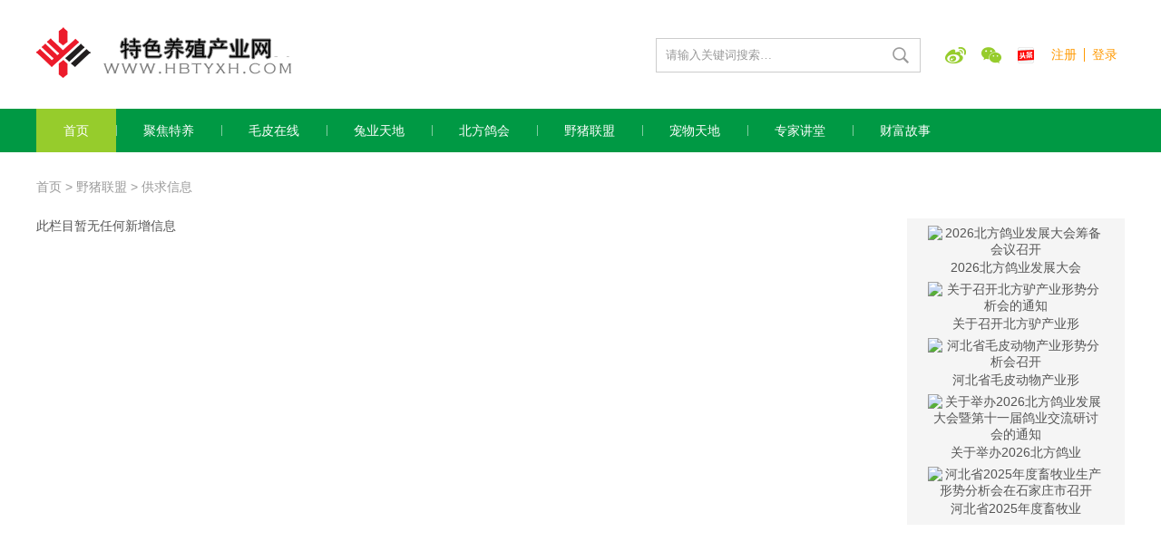

--- FILE ---
content_type: text/html
request_url: http://www.hbtyxh.com/yezhulianmeng/gongqiuxinxi/
body_size: 3564
content:
<!DOCTYPE html PUBLIC "-//W3C//DTD XHTML 1.0 Transitional//EN" "http://www.w3.org/TR/xhtml1/DTD/xhtml1-transitional.dtd">
<html xmlns="http://www.w3.org/1999/xhtml">
<head>
<meta http-equiv="Content-Type" content="text/html; charset=utf-8" />
<title>供求信息-特种养殖信息网</title>
<meta name="keywords" content="" />
<meta name="description" content="" />
<link href="/skin/default/images/style.css" rel="stylesheet" type="text/css" />
<link href="/skin/default/images/animate.css" rel="stylesheet" type="text/css" />
<script type="text/javascript" src="/skin/default/js/jquery1.42.min.js"></script>
<script type="text/javascript" src="/skin/default/js/jquery.SuperSlide.2.1.1.js"></script>
</head>
<body>
<!--头部-->
<div class="head">
          <div class="container">
    <div class="logo fl"><a href="/"><img src="/skin/default/images/index_03.png"/></a></div>
    <div class="top-r fr">
              <div class="search fl">
        <form action='/e/search/index.php' method="post" name="search_news" id="search_news">
                  <input name="show" value="title" type="hidden">
                  <input  name="keyboard" type="text" id="keyboard2"  value="请输入关键词搜索…" onfocus="if(this.value=='请输入关键词搜索…')this.value='';" onblur="if(this.value=='')this.value='请输入关键词搜索…';"  class="search-k fl" />
                  <input type="Submit" name="Submit22" class="search-btn fl"   value=" "/>

                   

                </form>
      </div>
              <div class="ico-box weibo fl"><img src="/skin/default/images/index_08.png"/>
        <div class="ico-down"><img src="/skin/default/images/index_0019.png"/></div>
      </div>
              <div class="ico-box weixin fl"><img src="/skin/default/images/index_10.png"/>
        <div class="ico-down"><img src="/skin/default/images/index_17.png"/></div>
      </div>
              <div class="ico-box weixin fl"><a href="#"><img src="/skin/default/images/index_12.png"/>
                <div class="ico-down"><img src="/skin/default/images/index_0018.png"/></div>
                </a></div>
              <div class="login fl of"><a href="/e/member/register/ChangeRegister.php">注册</a><a href="/e/member/login/">登录</a></div>
            </div>
  </div>
  
  
  
  
  
  <div class="nav">
<div class="container">
<!--导航下拉-->
<ul class="topnav" id="nav">
<li class="nLi"><h3><a href="/">首页</a></h3></li>
<li class="nLi"><h3><a href="/shichangjujiao/">聚焦特养</a></h3>
<ul class="sub">



<li><a href="/caoshouyangzhi/"><img src="/skin/default/images/heednav_36.png"/><h5>草兽养殖</h5></a></li>
<li ><a href="/zhenqinyangzhi/"><img src="/skin/default/images/heednav_43.png"/><h5>特禽养殖</h5></a></li>
<li><a href="/kunchongyangzhi/"><img src="/skin/default/images/heednav_50.png"/><h5>昆虫养殖</h5></a></li>

</ul>

</li>
<li class="nLi"><h3><a href="/maopizhuanban/">毛皮在线</a></h3>
<ul class="sub">
<li><a href="/maopizhuanban/huli/"><img src="/skin/default/images/heednav_3.png"/><h5>狐狸</h5></a></li>
<li><a href="/maopizhuanban/shuidiao/"><img src="/skin/default/images/heednav_2.png"/><h5>水貂</h5></a></li>
<li><a href="/maopizhuanban/haozi/"><img src="/skin/default/images/heednav_1.png"/><h5>貉子</h5></a></li>
</ul>
</li>


<li class="nLi"><h3><a href="/tuyetiandi/">兔业天地</a></h3>
<ul class="sub">
<li><a href="/tuyetiandi/xingyezixun/"><img src="/skin/default/images/heednav_8.png"/><h5>行业资讯</h5></a></li>
<li><a href="/tuyetiandi/shichangfenxi/"><img src="/skin/default/images/heednav_9.png"/><h5>市场分析</h5></a></li>
<li><a href="/tuyetiandi/yangzhijishu/"><img src="/skin/default/images/heednav_10.png"/><h5>养殖技术</h5></a></li>
<li><a href="/tuyetiandi/jibingfangzhi/"><img src="/skin/default/images/heednav_11.png"/><h5>疾病防治</h5></a></li>
<li><a href="/tuyetiandi/wangshangbaojia/"><img src="/skin/default/images/heednav_12.png"/><h5>网上报价</h5></a></li>
<li><a href="/tuyetiandi/zhuanjiazhidao/"><img src="/skin/default/images/heednav_13.png"/><h5>专家指导</h5></a></li>
<li><a href="/tuyetiandi/gongqiuxinxi/"><img src="/skin/default/images/heednav_14.png"/><h5>供求信息</h5></a></li>
</ul>
</li>



<li class="nLi"><h3><a href="/rougequanzi/">北方鸽会</a></h3>
<ul class="sub">
<li><a href="/rougequanzi/xingyezixun/"><img src="/skin/default/images/heednav_15.png"/><h5>行业资讯</h5></a></li>
<li><a href="/rougequanzi/yangzhijishu/"><img src="/skin/default/images/heednav_17.png"/><h5>养殖技术</h5></a></li>
<li><a href="/rougequanzi/jibingfangzhi/"><img src="/skin/default/images/heednav_18.png"/><h5>疾病防治</h5></a></li>
<li><a href="/rougequanzi/shichangfenxi/"><img src="/skin/default/images/heednav_19.png"/><h5>市场分析</h5></a></li>
<li><a href="/rougequanzi/zhuanjiazhidao/"><img src="/skin/default/images/heednav_20.png"/><h5>专家指导</h5></a></li>
<li><a href="/rougequanzi/meiribaojia/"><img src="/skin/default/images/heednav_16.png"/><h5>北方鸽业联席会</h5></a></li>
</ul>
</li>



<li class="nLi"><h3><a href="/yezhulianmeng/">野猪联盟</a></h3>
<ul class="sub">
<li><a href="/yezhulianmeng/lianmengkuaixun/"><img src="/skin/default/images/heednav_22.png"/><h5>联盟快讯</h5></a></li>
<li><a href="/yezhulianmeng/guanyulianmeng/"><img src="/skin/default/images/heednav_23.png"/><h5>关于联盟</h5></a></li>
<li><a href="/yezhulianmeng/yangzhijishu/"><img src="/skin/default/images/heednav_24.png"/><h5>养殖技术</h5></a></li>
<li><a href="/yezhulianmeng/jibingfangzhi/"><img src="/skin/default/images/heednav_25.png"/><h5>疾病防治</h5></a></li>
<li><a href="/yezhulianmeng/shichangfenxi/"><img src="/skin/default/images/heednav_26.png"/><h5>市场分析</h5></a></li>
<li><a href="/yezhulianmeng/zhuanjiazhidao/"><img src="/skin/default/images/heednav_27.png"/><h5>专家指导</h5></a></li>
<li><a href="/yezhulianmeng/gongqiuxinxi/"><img src="/skin/default/images/heednav_28.png"/><h5>供求信息</h5></a></li>
</ul>
</li>



<li class="nLi"><h3><a href="/chongwutiandi/">宠物天地</a></h3>
<ul class="sub">
<li><a href="/chongwutiandi/xingyezixun/"><img src="/skin/default/images/heednav_29.png"/><h5>行业资讯</h5></a></li>
<li><a href="/chongwutiandi/siyangjishu/"><img src="/skin/default/images/heednav_30.png"/><h5>饲养技术</h5></a></li>
<li><a href="/chongwutiandi/siliaoyingyang/"><img src="/skin/default/images/heednav_31.png"/><h5>饲料营养</h5></a></li>
<li><a href="/chongwutiandi/chongwumeirong/"><img src="/skin/default/images/heednav_32.png"/><h5>宠物美容</h5></a></li>
<li><a href="/chongwutiandi/chongwuyiyuan/"><img src="/skin/default/images/heednav_33.png"/><h5>宠物医院</h5></a></li>
<li><a href="/chongwutiandi/zhuanjiazhidao/"><img src="/skin/default/images/heednav_34.png"/><h5>专家指导</h5></a></li>
<li><a href="/chongwutiandi/gongqiuxinxi/"><img src="/skin/default/images/heednav_35.png"/><h5>供求信息</h5></a></li>
</ul>
</li>

<li class="nLi"><h3><a href="/zhuanjiajiangtang/">专家讲堂</a></h3>
<ul class="sub">
<li><a href="/zhuanjia/hangyezhiku/"><img src="/skin/default/images/heednav_57.png"/><h5>行业智库</h5></a></li>
<li ><a href="/zhuanjia/zhuanti/"><img src="/skin/default/images/heednav_58.png"/><h5>专家专题</h5></a></li>
<li><a href="/zhuanjia/luntan/"><img src="/skin/default/images/heednav_59.png"/><h5>专家论坛</h5></a></li>
</ul>


</li>
<li class="nLi"><h3><a href="/caifugushi/">财富故事</a></h3></li>
                                                                          
</ul>
	<script id="jsID" type="text/javascript">
			
			jQuery("#nav").slide({ 
				type:"menu",// 效果类型，针对菜单/导航而引入的参数（默认slide）
				titCell:".nLi", //鼠标触发对象
				targetCell:".sub", //titCell里面包含的要显示/消失的对象
				effect:"slideDown", //targetCell下拉效果
				delayTime:300 , //效果时间
				triggerTime:0, //鼠标延迟触发时间（默认150）
				returnDefault:true //鼠标移走后返回默认状态，例如默认频道是"预告片"，鼠标移走后会返回"预告片"（默认false）
			});
		</script>
<!--导航下拉-->
</div>
</div>
</div>
<div class="container">
<div class="breadcrumb"><a href="/">首页</a>&nbsp;>&nbsp;<a href="/yezhulianmeng/">野猪联盟</a>&nbsp;>&nbsp;<a href="/yezhulianmeng/gongqiuxinxi/">供求信息</a></div>
<div class="article of">
<div class="article-left fl of">
此栏目暂无任何新增信息
<div class="pagination">

</div>
</div>
<div class="article-right of fr">
<ul class="article-r-list of">
<table width=100% border=0 cellpadding=3 cellspacing=0><tr><td align=center><a href='/jinrikandian/2026-01-24/22429.html' target=_blank><img src='/d/file/p/2026/01-24/5353a21ed7a482c5c2274bffe8535b26.jpg' width='200' height='135' border=0 alt='2026北方鸽业发展大会筹备会议召开'><br><span style='line-height:15pt'>2026北方鸽业发展大会</span></a></td></tr><tr><td align=center><a href='/jinrikandian/2026-01-20/22422.html' target=_blank><img src='/d/file/p/2026/01-20/2c972dce2b9e1936dc54ecb1502ff13b.jpg' width='200' height='135' border=0 alt='关于召开北方驴产业形势分析会的通知​'><br><span style='line-height:15pt'>关于召开北方驴产业形</span></a></td></tr><tr><td align=center><a href='/jinrikandian/2026-01-17/22410.html' target=_blank><img src='/d/file/p/2026/01-17/6d37042e494eeebab5794b3d69c70775.jpg' width='200' height='135' border=0 alt='河北省毛皮动物产业形势分析会召开​'><br><span style='line-height:15pt'>河北省毛皮动物产业形</span></a></td></tr><tr><td align=center><a href='/jinrikandian/2025-12-26/22376.html' target=_blank><img src='/d/file/p/2025/12-30/92d981486e188c3919ff289472a03cb9.jpg' width='200' height='135' border=0 alt='关于举办2026北方鸽业发展大会暨第十一届鸽业交流研讨会的通知'><br><span style='line-height:15pt'>关于举办2026北方鸽业</span></a></td></tr><tr><td align=center><a href='/jinrikandian/2025-12-17/22353.html' target=_blank><img src='/d/file/p/2025/12-17/1a0b6a2e78abf65933850ca9fe579c70.jpg' width='200' height='135' border=0 alt='河北省2025年度畜牧业生产形势分析会在石家庄市召开'><br><span style='line-height:15pt'>河北省2025年度畜牧业</span></a></td></tr></table></ul>
</div>
</div>
</div>
<!--底部-->
<div class="foot">
<div class="foot-nav"><a href="/about/">关于我们</a>/<a href="/about/#lianxi">联系我们</a>/<a href="/about/#shengming">本站声明</a>/<a href="/about/#liuyan">本站留言</a>/<a href="/about/#lianxi">广告服务</a></div>
<div class="foot-adress">
<p>办公地址：石家庄市翟营南大街43号（槐安路与翟营南大街交口金马国际A1座1803室)</p>       
<p>邮编：050031   QQ：1178427225   电话：13373111846</p>
<p>传真：0311-68090489    电子信箱：hbteyang@163.com</p> 
</div>
<div class="foot-copy">
<div class="container"><span class="fl">Copyright&copy;2002-2018 <a href="/"> 特色养殖产业网</a> www.hbtyxh.com 版权所有</span><span class="fr"><a href="https://beian.miit.gov.cn/" rel="nofollow" target="_blank">冀ICP备20002390号-2</a>  技术支持：<a href="http://www.xxwlkj.com"  target="_blank">星象网络科技</a></span></div>

		 	<div style="width:300px;margin:0 auto; padding:20px 0;">
		 		<a target="_blank" href="http://www.beian.gov.cn/portal/registerSystemInfo?recordcode=13010802001699" style="display:inline-block;text-decoration:none;height:20px;line-height:20px;"><img src="" style="float:left;"/><p style="float:left;height:20px;line-height:20px;margin: 0px 0px 0px 5px; color:#939393;">冀公网安备 13010802001699号</p></a>
		 	</div>
		 
</div>
</div>
</body>
</html>


--- FILE ---
content_type: text/css
request_url: http://www.hbtyxh.com/skin/default/images/style.css
body_size: 3838
content:
body { color: #555; font-family: ΢���ź�, arial; font-size: 14px; background: #fff; }
body, div, p, span, ul, li, dl, dt, dd, h1, h2, h3,h4,h5  { margin: 0; padding: 0; }
h1, h2, h3,h4,h5 { font-weight: normal; font-size: 14px; }
ul, li { list-style-type: none; }
img { border: 0; }
.fl { float: left; }
.fr { float: right; }
.of { overflow: hidden; }
a { color: #555; text-decoration: none; }
a:hover { color:#009944; }
.container { width: 1200px; margin: 0px auto; }
.clear { clear: both; width: 100%; }
/*ͷ��*/
.head{ padding-top:30px;}
.head .container{ height:60px;}
.top-r{ padding-top:12px;}
.search { width:290px; height:36px; border:1px solid #ccc; margin-right:10px;}
.search input { border: 0; background: none; }
.search input.search-k { height:36px; line-height:36px; width:240px; color:#999; padding:0 10px; outline:0; font-family:Microsoft YaHei;}
.search input.search-btn { height:36px; width:30px; background: url(index_06.png) no-repeat left center; cursor:pointer;outline:0;}
.ico-box{ padding:10px 0 0 17px; position:relative;}
.ico-box div{ display:none; position:absolute; left:-16px; top:28px; z-index:999}
.ico-box:hover div{ display:block; }
.ico-box .ico-down{ width:83px; height:86px;}

.login{margin:11px 0 0 10px;}
.login a{ color:#ff9900; padding:0 8px; line-height:15px;}
.login a:hover{color:#009944;}
.login a:first-child{ border-right:1px solid #ff9900;}

/*����*/

/*.nav{ background:#009944; height:48px; margin-top:30px;}
.topnav li{ float:left; line-height:48px; font-size:15px;}
.topnav li a{ color:#fff; display:block; background:url(index_02.png) no-repeat left center; padding:0 30px;}
.topnav li a:hover{ background:#96cc2c;}
.topnav li:first a{background:none;}
.topnav li.hover{ background:#96cc2c;}

.clearfix:after{content:".";display:block;height:0;clear:both;visibility:hidden;}
.nav{ position:relative; z-index:1;  }
.nav a{ color:#fff;  }
.nav .nLi{ float:left;  position:relative; display:inline;  }
.nav .sub{ display:none; width:120px; left:0; top:48px;  position:absolute; background:#96cc2c;  line-height:26px; padding:5px 0;  }
.nav .sub li{ zoom:1; }
.nav .sub a{display: block;padding: 0 10px;width: 100px;text-align: center;}
.nav .sub a:hover{background: #009944;color: #fff;}

.topnews{ text-align:center; padding-top:60px;}
.topnews h2{ font-size:28px; padding-bottom:15px;}
.topnews h2 a{ color:#333;}
.topnews h2 a:hover,.topnews ul li a:hover{color:#009944;}
.topnews ul li{ display:inline-block; overflow:hidden; height:15px; line-height:15px;}
.topnews ul li a{ border-left:1px solid #666; color:#666; padding:0 8px;}
.topnews ul li:first-child a{ border:none;}*/



/*����*/
.nav{ background:#009944; height:48px; margin-top:30px; z-index:1;}
/*��������*/
.topnav .nLi{ float:left; line-height:48px; font-size:15px; position:relative; display:inline; z-index:33;}
.topnav .nLi h3{ float:left;}
.topnav .nLi h3 a{ color:#fff; display:block; background:url(index_02.png) no-repeat left center; padding:0 30px;}
.topnav .nLi h3 a:hover{ background:#96cc2c;}
.topnav .sub{ display:none; width:380px; left:0; top:48px;  position:absolute; background:#fff; border:3px solid #96cc2c; padding:40px 0 35px 25px; z-index:999;}
.topnav .sub li{ zoom:1; float:left; width:60px; padding:0 15px; text-align:center;}
.topnav .sub a{ display:block;}
.topnav .sub a h5{ font-size:14px; color:#555; padding:0; margin:0; line-height:24px;}
.topnav .sub a:hover h5{color:#009944;}
.topnav .on h3 a{ background:#96cc2c;}
/*��������*/
.topnews{ text-align:center; padding-top:40px;}
.topnews h2{ font-size:28px; padding-bottom:15px;}
.topnews h2 a{ color:#333;}
.topnews h2 a:hover,.topnews ul li a:hover{color:#009944;}
.topnews ul li{ display:inline-block; overflow:hidden; height:15px; line-height:15px;}
.topnews ul li a{ border-left:1px solid #666; color:#666; padding:0 8px;}
.topnews ul li:first-child a{ border:none;}


.slideBox { height: 420px; overflow: hidden; position: relative; margin-top:20px; width:780px; float:left;}
.slideBox .hd { height:10px; width:85px; overflow: hidden; position: absolute; right:20px; bottom:13px; z-index:9; }
.slideBox .hd ul{ overflow: hidden; zoom: 1; }
.slideBox .hd ul li { float: left; margin-right:7px; width: 10px; height:10px; background: url(index_04.png) no-repeat 0 0; cursor: pointer; }
.slideBox .hd ul li.on{ background-position: 0 -15px; }
.slideBox .bd{ height: 100%; z-index: -1; }
.slideBox .bd li{ zoom: 1;  }
.slideBox .bd li img{ height:420px;}
.slideBox .bd li a{ display:block;}
.slideBox .bd li p { height:36px; color:#fff; line-height:36px; padding-left:20px; position:absolute; left:0; bottom:0; background:url(index_05.png) repeat-x; width:100%; }



.lunbo-yu{ width:420px; height:440px; float:left;}
.jinrishouwenbt-yu{ width:80%; margin-left:50px; margin-top:20px; height:50px; background-image:url(bt-yu.png); float:left; }
.jinrishouwenbt-yu h2{font-size:30px;  color: #00963e ; font-family:"����";}
.jinrishouwenbt-yu span{ font-size:10px; color: #00963e ;}
.jinrishouwenbt-yu span a{ font-size:12px; color: #00963e ;}
.jinrishouwen-yu{ float:left; margin-left:50px; width:80%;}
.jinrishouwen-yu li{ margin-top:8px; font-size:16px; color: #000000; border-bottom:1px dashed #000; height:32px;}
.jinrishouwen-yu a{  font-size:14px; color: #555;}
.jinrishouwen-yu a:hover{  font-size:14px; color: #009944;}




.slideBox2 { height: 460px; overflow: hidden; position: relative; margin-top:20px;}
.slideBox2 .hd { height:10px; width:85px; overflow: hidden; position: absolute; right:20px; bottom:13px; z-index:9; }
.slideBox2 .hd ul{ overflow: hidden; zoom: 1; }
.slideBox2 .hd ul li { float: left; margin-right:7px; width: 10px; height:10px; background: url(index_04.png) no-repeat 0 0; cursor: pointer; }
.slideBox2 .hd ul li.on{ background-position: 0 -15px; }
.slideBox2 .bd{ height: 100%; z-index: -1; }
.slideBox2 .bd li{ zoom: 1; }
.slideBox2 .bd li a{ display:block;}
.slideBox2 .bd li p { height:36px; color:#fff; line-height:36px; padding-left:20px; position:absolute; left:0; bottom:0; background:url(index_05.png) repeat-x; width:100%; }




.index-group{ padding-top:40px;}
.index-group .group-box:first-child{ padding-left:0;}
.group-box{ padding-left:46px; width:369px;}
.group-box li{ float:left;}
.group-box li:first-child{ padding-right:9px;}

.newstitle{ border-bottom:1px solid #e5e5e5; padding-bottom:10px; margin-bottom:10px; position:relative;}
.newstitle h2{ font-size:18px; color:#333;}
.newstitle h2 span{ font-size:12px; color:#999; padding-left:5px;}
.newstitle .more{ position:absolute; right:0; top:5px; color:#999;}
.newstitle a.more:hover{ color:#f57618;}
.newsbox .newslist{background:#f5f5f5; overflow:hidden;}
.newsbox .newslist ul{ padding:15px;}
.newsbox .newslist li{
	line-height: 26px;
	
	padding-left: 10px;
	width: 100%;
}

.newlistnone-y{
background: url(index_07.png) no-repeat left center;
}
.padingnone-y{padding-left: 0px !important;}
.img-y{ max-height:460px; width:100%;}

.newslist-pic{ padding:15px 15px 0 15px;}
.newslist-pic a{ display:block; position:relative;}
.newslist-pic .newslist-text{ position:absolute; background:#fbac02; color:#fff; line-height:34px; text-align:center; width:100%; bottom:0; left:0;}
.newslist-pic .video-play{ position:absolute; left:60px; top:44px; width:43px; height:43px; background:url(index_20.png) no-repeat;}

.award-box{background:url(index_30.jpg) no-repeat; margin-top:30px; height:180px; padding-top:0px;}
.award-box ul{ padding-left:140px; padding-top:20px;}
.award-box li{ text-align:center; float:left; padding:0 10px; border-left:1px solid #ffe4b1;}
.award-box li:first-child{ border-left:0;}
.award-box li h5{ font-size:12px; font-weight:normal; color:#f57618; line-height:20px;}
.award-box li strong{ color:#65c11b; padding-top:5px; display:block;}

.newslist a:hover img { -webkit-animation-name: pulse; animation-name: pulse; }

.special-box { background: #f5f5f5; padding:30px 0 30px 40px; }
.specialtitle{ padding-right:20px;}
.special-box .hd{height:30px; top:50%; margin-top:-22px; left:15px; width:1055px;}
.special-box .hd .prev, .special-box .hd .next {width:17px; height:30px; background: url(index_35.png) no-repeat;}
.special-box .hd .prev:hover,.special-box .hd .next:hover{filter:alpha(opacity=80);opacity:.8;  }
.special-box .hd .next { background-position:0 -30px;}
.special-box .bd { padding:0 40px;}
.special-box .bd ul li { padding: 0 8px;}
.special-box .bd ul li .con {padding-top:8px; width:230px; color:#999;}
.special-box .bd ul li a.title{ padding:6px 0; display:block;}
.special-box .bd ul li a.more{ color:#f57618;}

.picScroll-left { position: relative;}
.picScroll-left .hd {overflow: hidden;  position:absolute;}
.picScroll-left .hd .prev, .picScroll-left .hd .next { display: block; overflow: hidden; cursor: pointer;}
.picScroll-left .bd ul { overflow: hidden; zoom: 1; }
.picScroll-left .bd ul li {float: left; _display: inline; overflow: hidden;}
.picScroll-left .bd ul li .pic img {display: block;}

.ad-box li{ float:left; text-align:center; width:299px; padding-left:1px;}

.picScrollbox{ margin-top:30px;}
.picScrollbox .hd{height:125px; top:0; left:0; width:1200px;}
.picScrollbox .hd .prev, .picScrollbox .hd .next {width:46px; height:125px; background: url(index_15.png) no-repeat;}
.picScrollbox .hd .prev:hover,.picScrollbox .hd .next:hover{filter:alpha(opacity=80);opacity:.8;  }
.picScrollbox .hd .next { background-position:-46px 0;}
.picScrollbox .bd { padding:0 46px 0 48px;}
.picScrollbox .bd ul li{ padding:0 2px;}

.pic-group{ position:relative; height:245px;}
.pic-group .newstitle{ background:url(index_16.png) no-repeat bottom center; text-align:center; padding-bottom:10px; border-bottom:none;}
.pic-group .newstitle h2{ background:#fff; margin:0 auto;}
.pic-list{ position:absolute; left:-12px; top:95px;}
.pic-list li{ float:left; padding:0 0 12px 12px;}

.media-group .title{background:#009944; color:#fff; height:40px; padding-left:18px; line-height:40px;}
.media-list{ padding-top:15px;}
.media-list li { float:left; padding:10px 6px 10px 0;}
.media-list a{margin-left:10px;}
.media-text a{ padding-right:10px; border-right:1px solid #999; margin-right:10px; line-height:15px;}

.foot{ background:#f2f2f2; margin-top:100px; text-align:center;}
.foot-y{ background:#f2f2f2; margin-top:580px; text-align:center;}
.foot-nav{ border-bottom:1px solid #d8d8d8; padding:20px 0;}
.foot-nav a{ padding:0 10px;}
.foot-adress{ padding:40px 0;}
.foot-adress p{line-height:26px; color:#999;}
.foot-copy{ background:#e8e8e8; height:40px; line-height:40px; color:#999;}

.breadcrumb{ padding:30px 0 25px; color:#999;}
.breadcrumb a{color:#999;}

.channel-left{ width:240px;}
.channel-title{ height:80px; width:240px; background:url(index_34.jpg) no-repeat; color:#fff; font-size:20px; font-weight:700; text-align:center; line-height:80px;}
.channel-group{ padding-top:25px;}
.channel-group .channel-list li{ line-height:30px; height:30px; overflow:hidden; background:url(index_19.png) no-repeat left center; padding-left:15px;}
.channel-group .more-d{ height:32px; line-height:32px; text-align:center; width:240px; background:#f5f5f5; color:#999; display:block; margin-top:18px;}
.channel-group .more-d:hover{background:#fbac02; color:#fff;}


.channel-center{ padding-left:34px; width:650px;}
.channel-center .newslist{ background:none !important;}
.channel-center .newslist ul{padding:0 !important;}
.channel-c-u{ padding-bottom:24px;}
.channel-c-u .pic-n{ margin-top:7px; width:310px; height:195px; overflow:hidden;}
.channel-c-u .newslist ul{ width:310px;}
.channel-c-d .newsbox{ width:310px;}

.channel-right{ width:210px; background:#f5f5f5; padding:15px;}
.channel-r-bj{ padding-top:0 !important;}
.channel-r-bj .newstitle{ border-bottom:0;}
.channel-r-bj h2{font-size:18px; color:#ff7200;}
.bj-box{ border-bottom:1px solid #e5e5e5; padding-bottom:10px; margin-top:10px;}
.bj-box .bj-pic-list{ padding-bottom:10px;}
.bj-box .bj-text{ text-align:right;}
.bj-box .bj-text h5{ color:#ff0000; font-weight:bold; margin-top:10px;}
.bj-box .bj-text span{ font-size:12px; color:#999;}
.bj-box p{ color:#999;}
.channel-r-bj .channel-list{ margin-top:10px;}

.channel-d{ padding-top:40px;}
.channel-d-l{ width:580px;}
.channel-d-t .newstitle{ height:34px; background:#e8f7ef; line-height:34px; border-top:1px solid #009944; padding-bottom:0 !important; border-bottom:0 !important; padding-left:15px;}
.channel-d-t .newstitle h2{ color:#009944; font-size:14px;}
.channel-d-t .newstitle .more{ top:0; right:10px; color:#93cba7;}
.channel-d-t .newstitle .more:hover{color:#009944;}
.channel-d-t .channel-d-list li{line-height:42px; border-bottom:1px dashed #dce7e1; padding:0 15px;}
.channel-d-t .channel-d-list li span{color:#999; font-size:12px;}
.channel-d-l .channel-d-list li{ position:relative;}
.channel-d-l .channel-d-list li a{ background:url(index_07.png) no-repeat left center; padding-left:10px;}
.channel-d-l .channel-d-list li span{ position:absolute; right:10px; top:0;}

.channel-d-r-l{width:292px; padding-left:10px;}
.channel-d-r-r{width:292px; padding-right:10px;}
.channel-d-r-l .channel-d-list li,.channel-d-r-r .channel-d-list li{ height:42px; width:260px; overflow: hidden;}
/*.channel-d-r-l .channel-d-list li span,.channel-d-r-r .channel-d-list li span{ padding-right:5px;}*/


.channel-d-l-yu{ width:396px;}
.channel-d-r-l-yu{width:392px; padding-left:10px;}
.channel-d-r-r-yu{width:392px; padding-right:10px;}
.channel-d-r-l-yu .channel-d-list li,.channel-d-r-r .channel-d-list li{ height:42px;  overflow: hidden;}
.channel-d-r-l-yu .channel-d-list li span,.channel-d-r-r .channel-d-list li span{ padding-right:5px; float:right;}
.channel-d-r-r-yu .channel-d-list li span,.channel-d-r-r .channel-d-list li span{ padding-right:5px; float:right;}
.channel-d-l-yu .channel-d-list li span,.channel-d-r-r .channel-d-list li span{ padding-right:5px; float:right;}








.channel-d-l-y{ width:400px;}
.channel-d-t .newstitle{ height:34px; background:#e8f7ef; line-height:34px; border-top:1px solid #009944; padding-bottom:0 !important; border-bottom:0 !important; padding-left:15px;}
.channel-d-t .newstitle h2{ color:#009944; font-size:14px;}
.channel-d-t .newstitle .more{ top:0; right:10px; color:#93cba7;}
.channel-d-t .newstitle .more:hover{color:#009944;}
.channel-d-t .channel-d-list li{line-height:42px; border-bottom:1px dashed #dce7e1; padding:0 15px;}
.channel-d-t .channel-d-list li span{color:#999; font-size:12px;}
.channel-d-l-y .channel-d-list li{ position:relative;}
.channel-d-l-y .channel-d-list li a{ background:url(index_07.png) no-repeat left center; padding-left:10px;}
.channel-d-l-y .channel-d-list li span{ position:absolute; right:10px; top:0;}

.channel-d-r-l-y{width:390px; padding-left:10px;}
.channel-d-r-r-y{width:390px; padding-right:10px;}
.channel-d-r-l-y .channel-d-list li,.channel-d-r-r .channel-d-list li{ height:42px;  overflow: hidden;}
.channel-d-r-l-y .channel-d-list li span,.channel-d-r-r .channel-d-list li span{ /*padding-right:5px; */float:right;}





.orange .newstitle{background:#fbf1e8; border-top:1px solid #ff7200;}
.orange .newstitle h2{ color:#ff7200;}
.orange .newstitle .more{color:#fdb893;}
.orange .newstitle .more:hover{color:#ff7200;}
.channel-pic-ys{ display:block; margin:5px 0 10px;}

.cw-pic{ padding:10px 3px 8px;}
.cw-pic a{ width:190px; display:block; position:relative;}
.cw-pic a .cw-text{ position:absolute; bottom:0; left:0; background:url(index_05.png) repeat-x; height:30px; line-height:30px; color:#fff; text-align:center; width:100%;}

.channel-top-r{ background:#f5f5f5; padding:17px 0 17px 25px; height:46px; width:935px;}
.channel-top-r .channel-top-title{ height:38px; width:35px; color:#fff; background:#009944; line-height:16px; padding:7px 0 0 10px;}
.channel-top-list{ width:250px; padding:0 20px; border-right:1px solid #e5e5e5;}
.channel-top-list li{ position:relative; height:23px; line-height:23px;}
.channel-top-list li span{ color:#999; font-size:12px; padding-right:5px;}
.channel-top-list li h5{ position:absolute; right:0; top:0; color:#ff0000; font-weight:bold;}

.channel-box-mp .newslist{ background:0;}
.channel-box-mp .newslist ul{ padding:10px 0 0 0;}

.article{ min-height:600px;}
.article-left{ width:900px;}
.article-hd{ border-bottom:1px solid #e5e5e5; padding-bottom:25px; text-align:center;  margin-bottom:30px;}
.article-hd h1{ font-size:22px; color:#333;}
.article-meta{ color:#999; font-size:12px; padding-top:10px;}
.article-meta span{ color:#999; font-size:12px; padding:0 10px;}
.article-bd p{ padding-bottom:25px; /*text-indent:28px;*/ line-height:30px;}
.article-right{ width:200px; background:#f5f5f5; padding:5px 20px 5px 20px;}
.article-r-list li{ padding:15px 0;}
.article-r-list li a{ display:block;}
.article-r-list li p{ padding-top:10px;}

.article-left div:first-child{ padding-top:0;}
.listbox{ border-bottom:1px solid #e5e5e5; padding:25px 0;}
.listbox a{ display:block;}
.listbox a:hover{ background:#f5f5f5;}
.listbox a:hover h5{ color:#555;}
.listbox .list-toptext{
	padding-left: 30px;
	width: 600px;
}
.listbox .list-toptext h5{ font-size:18px; margin-top:18px;}
.listbox .list-toptext span,.listbox .list-toptext p{ color:#999; padding-top:12px; display:block;}

.pagination { display: block; margin:60px 0 20px; text-align:center;}
.pagination li { display: inline-block; }
.pagination li a, .pagination li span { position: relative; float:left; padding: 6px 12px; line-height:20px; color:#999; border: 1px solid #ddd;}
.pagination li a:hover{ color: #fff; background-color: #009944; border-color: #018b3e; }
.pagination .active a{color: #fff; background-color:#009944; border-color:#018b3e; }
.pagination .disabled a{ color: #999; }

.yz-pic a{ display:block; position:relative; margin-top:10px;}
.yz-pic .cw-text{ position:absolute; left:0; bottom:0; height:30px; background:url(index_05.png) repeat-x; width:100%; line-height:30px; text-align:center; color:#fff;}
